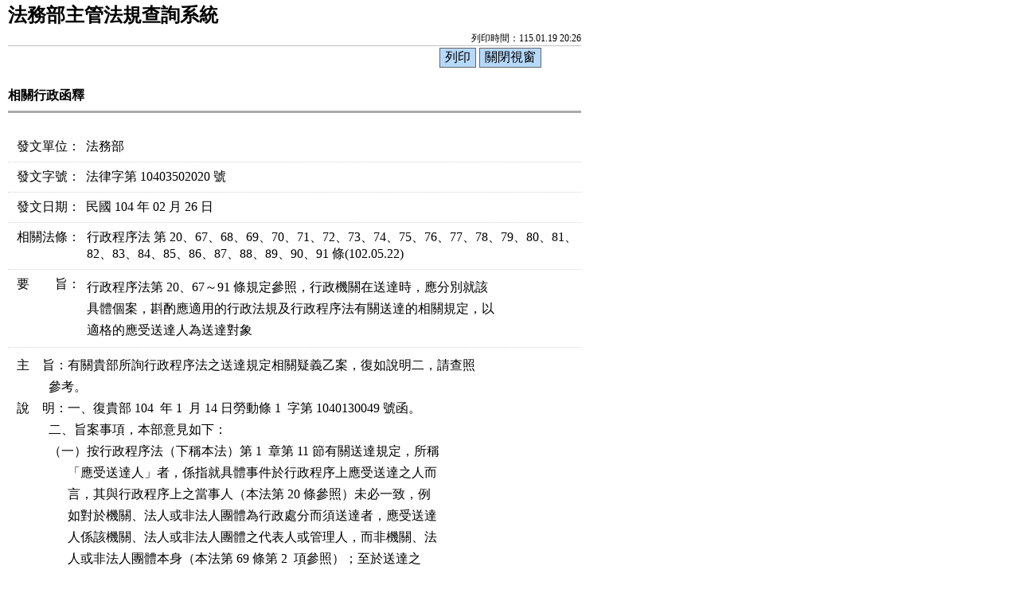

--- FILE ---
content_type: text/html; charset=utf-8
request_url: https://mojlaw.moj.gov.tw/LawContentExShow.aspx?media=print&id=FE276217&type=e
body_size: 11882
content:


<!DOCTYPE html>

<html lang="zh-Hant-TW">
<head><meta http-equiv="Content-Type" content="text/html; charset=utf-8" /><meta http-equiv="X-UA-Compatible" content="IE=edge" />
    <!--<meta name="viewport" content="width=590" />-->
    <title>
	法務部-相關行政函釋
</title><link href="css/layoutPrint.css" rel="stylesheet" type="text/css" /><link href="css/tablePrint.css" rel="stylesheet" type="text/css" /><link href="css/print.css" rel="stylesheet" type="text/css" />
    <script src="/js/jquery-3.7.1.min.js" type="text/javascript"></script>
    <script type="text/javascript">
        //避免XFS攻擊
        try {
            if (top.location.host != window.location.host)
                top.location = window.location;
        }
        catch (err) {
            top.location = window.location;
        }
    </script>

    <script type="text/javascript">
        $(function () {

            $("a:not(.sr-only)").contents().unwrap();
            $("div").removeClass("law-reg-content");
            //無障礙需求
            $("pre").attr("title", "內容");
        });
    </script>
    </head>
<body>
    <form method="post" action="./LawContentExShow.aspx?media=print&amp;id=FE276217&amp;type=e" id="form1">
<div class="aspNetHidden">
<input type="hidden" name="__VIEWSTATE" id="__VIEWSTATE" value="f2PZiF5LlQlg2Vj0WDHzuVq5MMbhVVJ4X3yEMNTkeF3Mw99vS54ZmHBoaQfjOZ564SA//vUvrN+pgE1oinal8uqOsV4tj2DU49sRPxwSDLhOFq6LbQAuGW5dPiXqQxbMbi2qculA6cCssmkWFtiuTXlL2gh8+a/XZRI98FScYN/H1FkcTQbpkqZ2Vt+MG3axxCaJUQWdByuyRb+7lzI41ZoqoPBtumOEqFN5N9Mz+RmIDPcbJxE9Aw/VLaYjD2SOafTvnpSpUegxsduqO+yt/o0UqTDV9Zx/AdI9Qiv7IFFDcIHSepnYWV0sk5J2iFmFrY41DutZsH+t6+Mzw7ueUdq8o2Gbc86+qNM4PSj1PVWOD1bIdTgh7VD7YZaDlvyb8oljyUgQLPmqsHnXJWbw7u6iH6/[base64]/[base64]/Qwt+IItEEYYn/rwz+VZeeoUC7P5WYBOIYsHkBNrcCldWZmBvYddigHSBOCMZxoFU3+LPlieUIBizOdYaHuHkVGLk1n6F/[base64]/bOw4JPFazpPrHK4B333b8mrc90Xzr4h75fW+Q7+MCJbIPp+EqiBag21gbzh181Se8OPGzwtVfs5yCXsdvJE33LF6kISmj6ax01WFDnP20TsdRzWAg1R8mpdMPwtfF/sGskvxUbWzgcNpC80Tcwn7Gq2Uxq5yEZ6+7Emd8LLlCazbcLjQwb+WzgqYw2P8kFkpF5rEVoE0QQSKpNv+GrXyyE3Zc5+EBP+KPuyEwD7tKTJJZm5oTd1hwwg5uNHs9VTcOIXh/D3JlV+ChoBJzU/g6ReaoOKkApsLmI3K6A0LeQwSxdgdh9vAY7ZnlKWaLt0aMNkEIKGy1MubSpRXNOz8K3R8MuyBEj82LPMoj1HmPOwFCl+z5YgFr2tkz2m7niSG55g1D8jsCa09U+Q41fbqFqcwhYtRFDgPrZPpNLqVm6yOEiaiEcYOYtTR2m14fXFvleoMJeX/APYMPNcVdSRkwqQOCA6tbz0hHgL+3wvzpRyBeFZu6gNLAPXBR57KE6XSRnZXeQ0NdKAZXS+NJXcMLtHvFQBA2r9w9pwNvaj3UkTudo9JiWm6+2b83l0O/[base64]/nelqwsyBFEbELeDrcbE2Jkzaqs9eyAsPyMiuGxmd3rXUow/FZq2VX5NTLUox6iCRAXx1ag/As/HwI4Wro9gUKNEGk0yvoNcTtmnr7u8sRhem3R9DJq9Rb/eg4Okle9eSLX81j3Brwdio58poGD8K1ga4DwXmMKWeZtm9AX546ZfteL1gDmrbUxCkb49bdeIR1tzf72IlfR7bzHgJnuRb5j8TwFm797ECy6A5qnzSoYvO6OedSSGlL369BD/7bC+fH0zUwo07t4H0zJgtUNr0Pr0p/Y+A2yrr8G44Wp8EZhI4pcCbWkm9FgIcZN5xV6tL0v/Iu5O9MBzPLP1uNkwgqLTiJarqA8W6sgbiq+bS+vmOIaOkn+XP59EXHxGdL2OyyZ025vNp+q5CPO8uEHUPPC5IFlMFvUsNj8MbjdQ9O+PVd1H/y4n8bp5mXCei/lMdatP2yR/wHKy2kpbp6Zg5QRLR6T2D/eHpecyleBqltw+fc3pGNIg1hVac/YGsjW6XtzGQXQ5Xr9OMy5BJozyMhK+ZkDun9CkvH5vER7rufyiOisjUNUs9TkVmWuT6+jVeLUAiqDz22Cn+esLq2EgNBV3qwXi+ngulvruCYkRcud+lUIaIw4/uFZokruyaXjVumqBd91H21roPwHKX/fh+F2t3vzANohMr2/I4rS4yFNCyQ1QgIzDk4pkpBcywWg0Dmdv60ioa/eycwn9pdYvBYRzN3ZWC0X0CY8FmhJM+FjYYWknzqhot1aECxbnF3XGQRep9pYy5xezTfSQIHQeKUGN72/VN0jksLGon8oxfik7/NFLS64aLZ9qB0XNjY3NE5cBuidIUpACdfaBL7JWSokIwBJBHcN/htbglUzh0IswESZQ/Xs2zy7eBllj17wUVGWG9ReIl0qyIet4HQVsjhNYlK4gYXQvNNVHs0fOgO7vb3lLFMbY/vnECilKy3LFUB6WRynOsEiUcMa/4DtGo9uCWI3EwlqYDfjvbmBkYjHs9XV8qaEGR9Pom95nCAtPiJHBPphJLQJQKspJ+PSaOfGBx+2UOjuN5sEXNPfb5t1cnoK0MTjViWd0ZKezIJkxtJogrkwNyQEL6SuuBs/r4VCLv9K1azr/uk+uDLkkAzyyz6+Arlr8yQaBdYffzTOyQzZAkQdbx9sYoLZHeRS3fJUNAmzRufOeEfS9nvZRDuU6VFj5vSAQ/tdoR55ZwGeUjTd2yY/S26LyAdrBzS0SwmXtVBMrVUW8QcjTJM8La7Hp0bhbm5fpabPuIUfvxXGdc1DJmDE0UYc6ZatG36D5YzEjWdda8e+Z6YjCp55hfGee789en0WMPx6VoR6YfbySd8nYqPEbN58FjQYTLXs5qK7x3+xqOLicwaJseZFyuN8dGPxlg43AXf/OTcXM1f3h7r+W8BjR6SXRP0V9EmB6HPjYEXcAIJq9vUP6XQI/[base64]/0PtV4zmRlpcqnHEQNNL56IxO8uHrLpuSoLeUsB5+13bvaMr8IkYW3Q196JnEGgCXYy4jsmWwQDrPVFBaJdTzyuxiOnnsM1sCFEUvqiKEfiH505s/s2BMc3bR8p1vXaevljvBmy9+VyjLrcacewO+5VVOJcYAfzzn/8fJrWyd9ZrqhxQVXFe1M9V6gId96goL6zQD/n3raY8m17zsVtthNdcPMV3SPWSt5+fB9jyS1wrMiumCUGfK5J+QWqYo04IR1HcjuIsZHdCKkqZ1FT6goKzKEd6w9NDwn1RkWRmcV87g1U/0EaE0/FYXqD" />
</div>

<div class="aspNetHidden">

	<input type="hidden" name="__VIEWSTATEGENERATOR" id="__VIEWSTATEGENERATOR" value="70C77669" />
</div>
        <div class="PrintHeader">
            <h1 id="Logo">法務部主管法規查詢系統</h1>
            <div id="Time">列印時間：115.01.19 20:26</div>
        </div>
        <div class="printBar">
            <input name="butPrint" type="button" class="printBarButton" onclick="window.print();" value="列印" />
            <input name="butClose" type="button" class="printBarButton" onclick="window.close();" value="關閉視窗" />
        </div>
        <div class="PrintContent">
            
    <ol class="breadcrumb">
        現在位置：
        <li>相關行政函釋</li>
    </ol>
    <div class="btn-printer">
		<a class="btn btn-default" href="LawContentExShow.aspx?media=downloadPDF&id=FE276217&type=e" >PDF</a>
        <a class="btn btn-default" href="LawContentExShow.aspx?media=print&id=FE276217&type=e" title="另開新視窗" target="_blank" rel="noopener noreferrer">友善列印</a>
    </div>
    <div class="text-con">
        <div class="text-title">
            <h2><i class="bi bi-geo-alt-fill"></i>
                相關行政函釋</h2>
        </div>
        
        
        
                <!--<div class="table table-bordered tab-edit table-extent">-->
                <div class="div-extent">
                    <div class="col-row">
                        <div class="col-th">發文單位：</div>
                        <div class="col-td">
                            法務部</div>
                    </div>
                    <div class="col-row">
                        <div class="col-th">發文字號：</div>
                        <div class="col-td">
                            法律字第 10403502020 號 </div>
                    </div>
                    <div class="col-row">
                        <div class="col-th">發文日期：</div>
                        <div class="col-td">
                            民國 104 年 02 月 26 日</div>
                    </div>
                    <div id="cp_content_Erela">
	
                        <div class="col-row">
                            <div class="col-th"><a href="LawRelaShow.aspx?id=FE276217&type=e&ecode=I00100&edate=20150226&eno=10403502020&ecase=法律&relateLawName=法律字第 10403502020 號&tbl=ferela">相關法條</a>：</div>
                            <div class="col-td">
                                <ul>
                                    <li><a href="LawRelaShow.aspx?id=FE276217&type=e&ecode=I00100&edate=20150226&eno=10403502020&ecase=法律&relateLawName=法律字第 10403502020 號&tbl=ferela&lsid=FL000632&ldate=20130522&nh=H">行政程序法 第 20、67、68、69、70、71、72、73、74、75、76、77、78、79、80、81、82、83、84、85、86、87、88、89、90、91 條</a>(102.05.22)</li>
                                </ul>
                            </div>
                        </div>
                    
</div>
                    <div id="cp_content_EDATAtr" class="col-row">
                        <div class="col-th">要　　旨：</div>
                        <div class="col-td EDATA-td">
                            <pre title="內容">行政程序法第 20、67～91 條規定參照，行政機關在送達時，應分別就該
具體個案，斟酌應適用的行政法規及行政程序法有關送達的相關規定，以
適格的應受送達人為送達對象</pre>
                        </div>
                    </div>
                    <div id="cp_content_EFULLtr" class="col-row">
                        <div class="col-td col-pre">
                            <pre title="內容">主    旨：有關貴部所詢行政程序法之送達規定相關疑義乙案，復如說明二，請查照
          參考。
說    明：一、復貴部 104  年 1  月 14 日勞動條 1  字第 1040130049 號函。
          二、旨案事項，本部意見如下：
          （一）按行政程序法（下稱本法）第 1  章第 11 節有關送達規定，所稱
                「應受送達人」者，係指就具體事件於行政程序上應受送達之人而
                言，其與行政程序上之當事人（本法第 20 條參照）未必一致，例
                如對於機關、法人或非法人團體為行政處分而須送達者，應受送達
                人係該機關、法人或非法人團體之代表人或管理人，而非機關、法
                人或非法人團體本身（本法第 69 條第 2  項參照）；至於送達之
                處所及送達之方法，再依本法第 72 條以下等相關規定為之。是故
                ，行政機關於送達時，應分別就該具體個案，斟酌應適用之行政法
                規及本法有關送達之相關規定，以適格之應受送達人為送達對象。
          （二）本件所詢對「未分類其他餐飲業」之行政處分如何合法送達，應先
                針對具體行業類型，釐清「處分相對人」及「應受送達人」各為何
                者，再就具體個案之不同情形，及有無其他行政法規之特別規定由
                主管機關依行政法規及本法有關送達（第 67 條至第 91 條）之規
                定為之。
          （三）貴部日後如有法規適用疑義時，請依「中央行政機關法制作業應注
                意事項」第 18 點規定，先徵詢貴部法制單位之意見後，如認仍有
                疑義，再以書面敘明有疑義之法條及研析意見，來函憑辦，併予敘
                明。
正    本：勞動部
副    本：本部資訊處（第 1  類）、本部法律事務司（4 份）</pre>
                        </div>
                    </div>
                    
                    <div class="col-row">
                        <div class="col-th">資料來源：</div>
                        <div class="col-td">
                            法務部</div>
                    </div>
                    
                </div>
            
    </div>

        </div>
        <div class="PrintFooter">資料來源：法務部主管法規查詢系統</div>
    </form>
</body>
</html>

